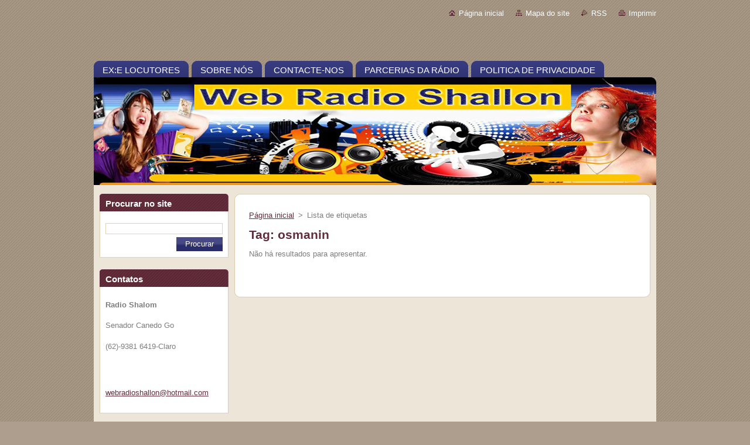

--- FILE ---
content_type: text/html; charset=UTF-8
request_url: https://radioshalom.webnode.com.br/tags/osmanin/
body_size: 7190
content:
<!--[if lte IE 9]><!DOCTYPE HTML PUBLIC "-//W3C//DTD HTML 4.01 Transitional//EN" "https://www.w3.org/TR/html4/loose.dtd"><![endif]-->
<!DOCTYPE html>
<!--[if IE]><html class="ie" lang="pt"><![endif]-->
<!--[if gt IE 9]><!--> 
<html lang="pt">
<!--<![endif]-->
  <head>
    <!--[if lt IE 8]><meta http-equiv="X-UA-Compatible" content="IE=EmulateIE7"><![endif]--><!--[if IE 8]><meta http-equiv="X-UA-Compatible" content="IE=EmulateIE8"><![endif]--><!--[if IE 9]><meta http-equiv="X-UA-Compatible" content="IE=EmulateIE9"><![endif]-->
    <base href="https://radioshalom.webnode.com.br/">
  <meta charset="utf-8">
  <meta name="description" content="">
  <meta name="keywords" content="">
  <meta name="generator" content="Webnode">
  <meta name="apple-mobile-web-app-capable" content="yes">
  <meta name="apple-mobile-web-app-status-bar-style" content="black">
  <meta name="format-detection" content="telephone=no">
    <link rel="icon" type="image/svg+xml" href="/favicon.svg" sizes="any">  <link rel="icon" type="image/svg+xml" href="/favicon16.svg" sizes="16x16">  <link rel="icon" href="/favicon.ico"><link rel="canonical" href="https://radioshalom.webnode.com.br/tags/osmanin/">
<script type="text/javascript">(function(i,s,o,g,r,a,m){i['GoogleAnalyticsObject']=r;i[r]=i[r]||function(){
			(i[r].q=i[r].q||[]).push(arguments)},i[r].l=1*new Date();a=s.createElement(o),
			m=s.getElementsByTagName(o)[0];a.async=1;a.src=g;m.parentNode.insertBefore(a,m)
			})(window,document,'script','//www.google-analytics.com/analytics.js','ga');ga('create', 'UA-797705-6', 'auto',{"name":"wnd_header"});ga('wnd_header.set', 'dimension1', 'W1');ga('wnd_header.set', 'anonymizeIp', true);ga('wnd_header.send', 'pageview');var pageTrackerAllTrackEvent=function(category,action,opt_label,opt_value){ga('send', 'event', category, action, opt_label, opt_value)};</script>
  <link rel="alternate" type="application/rss+xml" href="https://radioshalom.webnode.com.br/rss/all.xml" title="">
<!--[if lte IE 9]><style type="text/css">.cke_skin_webnode iframe {vertical-align: baseline !important;}</style><![endif]-->
    <title>Tag: osmanin :: Web Rádio Shalon de Senador canedo Go</title>
    <meta name="robots" content="index, follow">
    <meta name="googlebot" content="index, follow">   
    <link href="https://d11bh4d8fhuq47.cloudfront.net/_system/skins/v9/50000932/css/style.css" rel="stylesheet" type="text/css" media="screen,projection,handheld,tv">
    <link href="https://d11bh4d8fhuq47.cloudfront.net/_system/skins/v9/50000932/css/print.css" rel="stylesheet" type="text/css" media="print">
    <script type="text/javascript" src="https://d11bh4d8fhuq47.cloudfront.net/_system/skins/v9/50000932/js/functions.js">
    </script>
  
				<script type="text/javascript">
				/* <![CDATA[ */
					
					if (typeof(RS_CFG) == 'undefined') RS_CFG = new Array();
					RS_CFG['staticServers'] = new Array('https://d11bh4d8fhuq47.cloudfront.net/');
					RS_CFG['skinServers'] = new Array('https://d11bh4d8fhuq47.cloudfront.net/');
					RS_CFG['filesPath'] = 'https://radioshalom.webnode.com.br/_files/';
					RS_CFG['filesAWSS3Path'] = 'https://2d3c662e1e.cbaul-cdnwnd.com/fcd094b7890db1e9dff97769d77466ac/';
					RS_CFG['lbClose'] = 'Fechar';
					RS_CFG['skin'] = 'default';
					if (!RS_CFG['labels']) RS_CFG['labels'] = new Array();
					RS_CFG['systemName'] = 'Webnode';
						
					RS_CFG['responsiveLayout'] = 0;
					RS_CFG['mobileDevice'] = 0;
					RS_CFG['labels']['copyPasteSource'] = 'Ler mais:';
					
				/* ]]> */
				</script><style type="text/css">/* <![CDATA[ */#hc73g5h55k839 {position: absolute;font-size: 13px !important;font-family: "Arial", helvetica, sans-serif !important;white-space: nowrap;z-index: 2147483647;-webkit-user-select: none;-khtml-user-select: none;-moz-user-select: none;-o-user-select: none;user-select: none;}#e8i13kn2jddh {position: relative;top: -14px;}* html #e8i13kn2jddh { top: -11px; }#e8i13kn2jddh a { text-decoration: none !important; }#e8i13kn2jddh a:hover { text-decoration: underline !important; }#fe7e4b811j8 {z-index: 2147483647;display: inline-block !important;font-size: 16px;padding: 7px 59px 9px 59px;background: transparent url(https://d11bh4d8fhuq47.cloudfront.net/img/footer/footerButtonWebnodeHover.png?ph=2d3c662e1e) top left no-repeat;height: 18px;cursor: pointer;}* html #fe7e4b811j8 { height: 36px; }#fe7e4b811j8:hover { background: url(https://d11bh4d8fhuq47.cloudfront.net/img/footer/footerButtonWebnode.png?ph=2d3c662e1e) top left no-repeat; }#cig126hk6942f { display: none; }#b9ia87f4 {z-index: 3000;text-align: left !important;position: absolute;height: 88px;font-size: 13px !important;color: #ffffff !important;font-family: "Arial", helvetica, sans-serif !important;overflow: hidden;cursor: pointer;}#b9ia87f4 a {color: #ffffff !important;}#a5ve3f33kidj0 {color: #36322D !important;text-decoration: none !important;font-weight: bold !important;float: right;height: 31px;position: absolute;top: 19px;right: 15px;cursor: pointer;}#b6hkt24883efe { float: right; padding-right: 27px; display: block; line-height: 31px; height: 31px; background: url(https://d11bh4d8fhuq47.cloudfront.net/img/footer/footerButton.png?ph=2d3c662e1e) top right no-repeat; white-space: nowrap; }#bc7qgbb9h5v3 { position: relative; left: 1px; float: left; display: block; width: 15px; height: 31px; background: url(https://d11bh4d8fhuq47.cloudfront.net/img/footer/footerButton.png?ph=2d3c662e1e) top left no-repeat; }#a5ve3f33kidj0:hover { color: #36322D !important; text-decoration: none !important; }#a5ve3f33kidj0:hover #b6hkt24883efe { background: url(https://d11bh4d8fhuq47.cloudfront.net/img/footer/footerButtonHover.png?ph=2d3c662e1e) top right no-repeat; }#a5ve3f33kidj0:hover #bc7qgbb9h5v3 { background: url(https://d11bh4d8fhuq47.cloudfront.net/img/footer/footerButtonHover.png?ph=2d3c662e1e) top left no-repeat; }#kjelllec2 {padding-right: 11px;padding-right: 11px;float: right;height: 60px;padding-top: 18px;background: url(https://d11bh4d8fhuq47.cloudfront.net/img/footer/footerBubble.png?ph=2d3c662e1e) top right no-repeat;}#aofar9s4dnnm {float: left;width: 18px;height: 78px;background: url(https://d11bh4d8fhuq47.cloudfront.net/img/footer/footerBubble.png?ph=2d3c662e1e) top left no-repeat;}* html #fe7e4b811j8 { filter: progid:DXImageTransform.Microsoft.AlphaImageLoader(src='https://d11bh4d8fhuq47.cloudfront.net/img/footer/footerButtonWebnode.png?ph=2d3c662e1e'); background: transparent; }* html #fe7e4b811j8:hover { filter: progid:DXImageTransform.Microsoft.AlphaImageLoader(src='https://d11bh4d8fhuq47.cloudfront.net/img/footer/footerButtonWebnodeHover.png?ph=2d3c662e1e'); background: transparent; }* html #kjelllec2 { height: 78px; background-image: url(https://d11bh4d8fhuq47.cloudfront.net/img/footer/footerBubbleIE6.png?ph=2d3c662e1e);  }* html #aofar9s4dnnm { background-image: url(https://d11bh4d8fhuq47.cloudfront.net/img/footer/footerBubbleIE6.png?ph=2d3c662e1e);  }* html #b6hkt24883efe { background-image: url(https://d11bh4d8fhuq47.cloudfront.net/img/footer/footerButtonIE6.png?ph=2d3c662e1e); }* html #bc7qgbb9h5v3 { background-image: url(https://d11bh4d8fhuq47.cloudfront.net/img/footer/footerButtonIE6.png?ph=2d3c662e1e); }* html #a5ve3f33kidj0:hover #rbcGrSigTryButtonRight { background-image: url(https://d11bh4d8fhuq47.cloudfront.net/img/footer/footerButtonHoverIE6.png?ph=2d3c662e1e);  }* html #a5ve3f33kidj0:hover #rbcGrSigTryButtonLeft { background-image: url(https://d11bh4d8fhuq47.cloudfront.net/img/footer/footerButtonHoverIE6.png?ph=2d3c662e1e);  }/* ]]> */</style><script type="text/javascript" src="https://d11bh4d8fhuq47.cloudfront.net/_system/client/js/compressed/frontend.package.1-3-108.js?ph=2d3c662e1e"></script><style type="text/css"></style></head>  
  <body>  
    <div id="body_bg">      
      <div id="site">      
        <div id="site_top">       
          <div id="nonFooter">
          
          
  <!-- HEADER_LINK -->             
  <div id="header_link">         
  
                   <div class="lang">               
                     <div id="languageSelect"></div>			            
                   </div>
  
      <!-- LINK -->
      <ul class="link">                             
      <li class="homepage"><a href="home/" 
      title="Ir para a página inicial">
      Página inicial</a></li>            
      <li class="sitemap"><a href="/sitemap/" 
      title="Ir para o mapa do site">
      Mapa do site</a></li>
      <li class="rss"><a href="/rss/" 
      title="Notícias RSS">RSS      </a></li>
      <li class="print"><a href="#" onclick="window.print(); return false;" 
      title="Imprimir página">Imprimir      </a></li>
      </ul>
      <!-- / LINK -->
  </div>
  <!-- / HEADER_LINK -->     

          
      <!-- LOGOZONE -->  
      <div id="logozone">               
        <div id="logo"><a href="home/" title="Ir para a página inicial"><span id="rbcSystemIdentifierLogo" style="visibility: hidden;">Web Rádio Shalon de Senador canedo Go</span></a></div>     
      </div>   
      <!-- / LOGOZONE -->
            
            
      <!-- MENU --> 
      <div id="menuzone"> 
        


		  <div class="box">	
        <div class="box_content">

		<ul class="menu">
	<li class="first">
  
      <a href="/ex-e-locutorese/">
      <span>
      <span>
      EX:E LOCUTORES
      </span>
      </span>
      
  </a>
  
  </li>
	<li>
  
      <a href="/sobre-nos/">
      <span>
      <span>
      SOBRE NÓS
      </span>
      </span>
      
  </a>
  
  </li>
	<li>
  
      <a href="/contacte-nos/">
      <span>
      <span>
      CONTACTE-NOS
      </span>
      </span>
      
  </a>
  
  </li>
	<li>
  
      <a href="/parceiros/">
      <span>
      <span>
      PARCERIAS DA RÁDIO
      </span>
      </span>
      
  </a>
  
  </li>
	<li class="last">
  
      <a href="/politica-de-privacidade/">
      <span>
      <span>
      POLITICA DE PRIVACIDADE
      </span>
      </span>
      
  </a>
  
  </li>
</ul>

        </div>
			</div>

					    
      </div><!-- /menuzone --> 
      <!-- /MENU -->
            
          
      <!-- HEADER -->          
      <div id="header">  
        <div id="header_box">
          <div class="illustration">       
                  <p id="moto"><span id="rbcCompanySlogan" class="rbcNoStyleSpan"></span></p>
                <img src="https://2d3c662e1e.cbaul-cdnwnd.com/fcd094b7890db1e9dff97769d77466ac/200001334-ac145ac147/88888.jpg?ph=2d3c662e1e" width="960" height="184" alt="">                <span class="masque"><!-- masque --></span>
          </div><!-- /illustration -->
        </div><!-- /header_box -->  
      </div><!-- /header -->            
      <!-- /HEADER -->
 
                    
             
<!-- MAIN -->
<div id="main"> 
                                         
      <!-- SIDEBAR -->
      <div id="sidebar">              
        <div id="sidebar_content">
                
          			
                  
          

		  <div class="box">            
        <div class="box_title"><h2>Procurar no site</h2></div>            
        <div class="box_content">

		<form action="/search/" method="get" id="fulltextSearch">
		
		    <label for="fulltextSearchText" class="hidden">Procurar no site</label>
      	<input type="text" id="fulltextSearchText" name="text"><br />
      	<span><input class="submit" type="submit" value="Procurar"></span>
				<div class="cleaner"><!-- / --></div>

		</form>

		    </div>
      </div>

		 
                  
          

      <div class="box">
        <div class="box_title"><h2>Contatos</h2></div>
        <div class="box_content">
          
		

      <p><strong>Radio Shalom</strong></p>
      
      
      <p class="address"> Senador Canedo Go</p>

	            
      
      
      <p class="phone">(62)-9381 6419-Claro<br />
<br />
<br />
</p>

	
      
	
	    <p class="email"><a href="&#109;&#97;&#105;&#108;&#116;&#111;:&#119;&#101;&#98;&#114;&#97;&#100;&#105;&#111;&#115;&#104;&#97;&#108;&#108;&#111;&#110;&#64;&#104;&#111;&#116;&#109;&#97;&#105;&#108;&#46;&#99;&#111;&#109;"><span id="rbcContactEmail">&#119;&#101;&#98;&#114;&#97;&#100;&#105;&#111;&#115;&#104;&#97;&#108;&#108;&#111;&#110;&#64;&#104;&#111;&#116;&#109;&#97;&#105;&#108;&#46;&#99;&#111;&#109;</span></a></p>

	           

		
                      
        </div>
      </div> 

					          
          
                  
            
    
        </div>            
      </div>
      <!-- /SIDEBAR -->
            
              
              
                            
     <div id="mainContent_top">
      <div id="mainContent_bottom">                    
       <div id="mainContent">

          <!-- NAVIGATOR -->
          <div id="pageNavigator" class="rbcContentBlock">        <div class="navigator">                       <a class="navFirstPage" href="/home/">Página inicial</a>      <span><span> &gt; </span></span>          <span id="navCurrentPage">Lista de etiquetas</span>               </div>              <div class="cleaner"><!-- / --></div>        </div>          <!-- /NAVIGATOR -->       
              
          <!-- CONTENT -->
          <div id="content">
                
                  				  <div class="box">        <div class="box_title"><h1>Tag: osmanin</h1></div>        <div class="box_content">          <p class="notFound">Não há resultados para apresentar.</p>                                               </div>      </div>            <div class="cleaner"><!-- / --></div>        		                
          </div>
          <!-- /CONTENT -->
                
       </div><!-- /mainContent -->
      </div><!-- /mainContent_bottom -->
     </div><!-- /mainContent_top -->
                            
              <hr class="cleaner">            
</div>
<!-- /MAIN -->

    
 
    
        
</div><!-- /nonFooter -->
 
 
        <!-- FOOTER -->
        <div id="footer">
           <div id="footerRight">
                <p>
                  <span class="sitemap">
                  <a href="/sitemap/" 
                  title="Ir para o mapa do site">
                  Mapa do site</a></span>
                  <span class="print">
                  <a href="#" onclick="window.print(); return false;" 
                  title="Imprimir página">
                  Imprimir</a></span>    
                  <span class="rss"><a href="/rss/" 
                  title="Notícias RSS">
                  RSS</a></span>
                </p>
          </div>  
          <div id="footerLeft">
                  <p class="footerText"><span id="rbcFooterText" class="rbcNoStyleSpan">BLOG  DA RÁDIO  https://webradioshallon.blogspot.com.br</span></p>
                  <p class="signature"><span class="rbcSignatureText"><a rel="nofollow" href="https://www.webnode.pt?utm_source=text&amp;utm_medium=footer&amp;utm_campaign=free1">Crie o seu site grátis</a><a id="fe7e4b811j8" rel="nofollow" href="https://www.webnode.pt?utm_source=button&amp;utm_medium=footer&amp;utm_campaign=free1"><span id="cig126hk6942f">Webnode</span></a></span></p>
          </div>                
      </div>
      <!-- FOOTER --> 
              

          
  </div><!-- /site_top -->
 </div><!-- /site -->    
</div><!-- /body_bg -->
  
  
    <script type="text/javascript">
		/* <![CDATA[ */

			RubicusFrontendIns.addObserver
			({

				onContentChange: function ()
        {
          RubicusFrontendIns.faqInit('faq', 'answerBlock');
        },

				onStartSlideshow: function()
				{
					$('slideshowControl').innerHTML	= '<span>Pausa<'+'/span>';
					$('slideshowControl').title			= 'Pausa a apresentação';
					$('slideshowControl').onclick		= RubicusFrontendIns.stopSlideshow.bind(RubicusFrontendIns);
				},

				onStopSlideshow: function()
				{
					$('slideshowControl').innerHTML	= '<span>Apresentação<'+'/span>';
					$('slideshowControl').title			= 'Inicia a apresentação';
					$('slideshowControl').onclick		= RubicusFrontendIns.startSlideshow.bind(RubicusFrontendIns);
				},

				onShowImage: function()
				{
					if (RubicusFrontendIns.isSlideshowMode())
					{
						$('slideshowControl').innerHTML	= '<span>Pausa<'+'/span>';
						$('slideshowControl').title			= 'Pausa a apresentação';
						$('slideshowControl').onclick		= RubicusFrontendIns.stopSlideshow.bind(RubicusFrontendIns);
					}
				}

			 });

			  RubicusFrontendIns.faqInit('faq', 'answerBlock');

			  RubicusFrontendIns.addFileToPreload('https://d11bh4d8fhuq47.cloudfront.net/_system/skins/v9/50000932/img/loading.gif');
			  RubicusFrontendIns.addFileToPreload('https://d11bh4d8fhuq47.cloudfront.net/_system/skins/v9/50000932/img/faq_hover.gif');
			  
  		/* ]]> */
  	 </script>
  
  <div id="rbcFooterHtml"></div><div style="display: none;" id="hc73g5h55k839"><span id="e8i13kn2jddh">&nbsp;</span></div><div id="b9ia87f4" style="display: none;"><a href="https://www.webnode.pt?utm_source=window&amp;utm_medium=footer&amp;utm_campaign=free1" rel="nofollow"><div id="aofar9s4dnnm"><!-- / --></div><div id="kjelllec2"><div><strong id="eb2tsg7ejj3cx">Gostou deste website?</strong><br /><span id="ecgch693fgs">Crie o seu próprio site gratuito em 5 minutos!</span></div><span id="a5ve3f33kidj0"><span id="bc7qgbb9h5v3"><!-- / --></span><span id="b6hkt24883efe">Experimente!</span></span></div></a></div><script type="text/javascript">/* <![CDATA[ */var b4jjefjjwq01n = {sig: $('hc73g5h55k839'),prefix: $('e8i13kn2jddh'),btn : $('fe7e4b811j8'),win : $('b9ia87f4'),winLeft : $('aofar9s4dnnm'),winLeftT : $('bb85h70fdc'),winLeftB : $('dc4je98340ba7f8'),winRght : $('kjelllec2'),winRghtT : $('a3697aah'),winRghtB : $('gke8216348o'),tryBtn : $('a5ve3f33kidj0'),tryLeft : $('bc7qgbb9h5v3'),tryRght : $('b6hkt24883efe'),text : $('ecgch693fgs'),title : $('eb2tsg7ejj3cx')};b4jjefjjwq01n.sig.appendChild(b4jjefjjwq01n.btn);var edj9j3l3d7kkf8=0,h3ef2h9b9j25=0,i8ohhteg72=0,e913e83cb584i9,f3c25g26hghb8=$$('.rbcSignatureText')[0],h5jppq0v5crx=false,jmke6og8spmc;function i42987dc10j(){if (!h5jppq0v5crx && pageTrackerAllTrackEvent){pageTrackerAllTrackEvent('Signature','Window show - web',b4jjefjjwq01n.sig.getElementsByTagName('a')[0].innerHTML);h5jppq0v5crx=true;}b4jjefjjwq01n.win.show();i8ohhteg72=b4jjefjjwq01n.tryLeft.offsetWidth+b4jjefjjwq01n.tryRght.offsetWidth+1;b4jjefjjwq01n.tryBtn.style.width=parseInt(i8ohhteg72)+'px';b4jjefjjwq01n.text.parentNode.style.width = '';b4jjefjjwq01n.winRght.style.width=parseInt(20+i8ohhteg72+Math.max(b4jjefjjwq01n.text.offsetWidth,b4jjefjjwq01n.title.offsetWidth))+'px';b4jjefjjwq01n.win.style.width=parseInt(b4jjefjjwq01n.winLeft.offsetWidth+b4jjefjjwq01n.winRght.offsetWidth)+'px';var wl=b4jjefjjwq01n.sig.offsetLeft+b4jjefjjwq01n.btn.offsetLeft+b4jjefjjwq01n.btn.offsetWidth-b4jjefjjwq01n.win.offsetWidth+12;if (wl<10){wl=10;}b4jjefjjwq01n.win.style.left=parseInt(wl)+'px';b4jjefjjwq01n.win.style.top=parseInt(h3ef2h9b9j25-b4jjefjjwq01n.win.offsetHeight)+'px';clearTimeout(e913e83cb584i9);}function jg8e3b157a9(){e913e83cb584i9=setTimeout('b4jjefjjwq01n.win.hide()',1000);}function ee71rvz1crqo(){var ph = RubicusFrontendIns.photoDetailHandler.lightboxFixed?document.getElementsByTagName('body')[0].offsetHeight/2:RubicusFrontendIns.getPageSize().pageHeight;b4jjefjjwq01n.sig.show();edj9j3l3d7kkf8=0;h3ef2h9b9j25=0;if (f3c25g26hghb8&&f3c25g26hghb8.offsetParent){var obj=f3c25g26hghb8;do{edj9j3l3d7kkf8+=obj.offsetLeft;h3ef2h9b9j25+=obj.offsetTop;} while (obj = obj.offsetParent);}if ($('rbcFooterText')){b4jjefjjwq01n.sig.style.color = $('rbcFooterText').getStyle('color');b4jjefjjwq01n.sig.getElementsByTagName('a')[0].style.color = $('rbcFooterText').getStyle('color');}b4jjefjjwq01n.sig.style.width=parseInt(b4jjefjjwq01n.prefix.offsetWidth+b4jjefjjwq01n.btn.offsetWidth)+'px';if (edj9j3l3d7kkf8<0||edj9j3l3d7kkf8>document.body.offsetWidth){edj9j3l3d7kkf8=(document.body.offsetWidth-b4jjefjjwq01n.sig.offsetWidth)/2;}if (edj9j3l3d7kkf8>(document.body.offsetWidth*0.55)){b4jjefjjwq01n.sig.style.left=parseInt(edj9j3l3d7kkf8+(f3c25g26hghb8?f3c25g26hghb8.offsetWidth:0)-b4jjefjjwq01n.sig.offsetWidth)+'px';}else{b4jjefjjwq01n.sig.style.left=parseInt(edj9j3l3d7kkf8)+'px';}if (h3ef2h9b9j25<=0 || RubicusFrontendIns.photoDetailHandler.lightboxFixed){h3ef2h9b9j25=ph-5-b4jjefjjwq01n.sig.offsetHeight;}b4jjefjjwq01n.sig.style.top=parseInt(h3ef2h9b9j25-5)+'px';}function jacd7hdebp3(){if (jmke6og8spmc){clearTimeout(jmke6og8spmc);}jmke6og8spmc = setTimeout('ee71rvz1crqo()', 10);}Event.observe(window,'load',function(){if (b4jjefjjwq01n.win&&b4jjefjjwq01n.btn){if (f3c25g26hghb8){if (f3c25g26hghb8.getElementsByTagName("a").length > 0){b4jjefjjwq01n.prefix.innerHTML = f3c25g26hghb8.innerHTML + '&nbsp;';}else{b4jjefjjwq01n.prefix.innerHTML = '<a href="https://www.webnode.com.br?utm_source=text&amp;utm_medium=footer&amp;utm_content=pt-web-1&amp;utm_campaign=signature" rel="nofollow">'+f3c25g26hghb8.innerHTML + '</a>&nbsp;';}f3c25g26hghb8.style.visibility='hidden';}else{if (pageTrackerAllTrackEvent){pageTrackerAllTrackEvent('Signature','Missing rbcSignatureText','radioshalom.webnode.com.br');}}ee71rvz1crqo();setTimeout(ee71rvz1crqo, 500);setTimeout(ee71rvz1crqo, 1000);setTimeout(ee71rvz1crqo, 5000);Event.observe(b4jjefjjwq01n.btn,'mouseover',i42987dc10j);Event.observe(b4jjefjjwq01n.win,'mouseover',i42987dc10j);Event.observe(b4jjefjjwq01n.btn,'mouseout',jg8e3b157a9);Event.observe(b4jjefjjwq01n.win,'mouseout',jg8e3b157a9);Event.observe(b4jjefjjwq01n.win,'click',function(){if (pageTrackerAllTrackEvent){pageTrackerAllTrackEvent('Signature','Window click - web','Gostou deste website?',1);}document/*c385107b3*/.location.href='https://www.webnode.pt?utm_source=window&utm_medium=footer&utm_content=pt-web-1&utm_campaign=signature';});Event.observe(window, 'resize', jacd7hdebp3);Event.observe(document.body, 'resize', jacd7hdebp3);RubicusFrontendIns.addObserver({onResize: jacd7hdebp3});RubicusFrontendIns.addObserver({onContentChange: jacd7hdebp3});RubicusFrontendIns.addObserver({onLightboxUpdate: ee71rvz1crqo});Event.observe(b4jjefjjwq01n.btn, 'click', function(){if (pageTrackerAllTrackEvent){pageTrackerAllTrackEvent('Signature','Button click - web',b4jjefjjwq01n.sig.getElementsByTagName('a')[0].innerHTML);}});Event.observe(b4jjefjjwq01n.tryBtn, 'click', function(){if (pageTrackerAllTrackEvent){pageTrackerAllTrackEvent('Signature','Try Button click - web','Gostou deste website?',1);}});}});RubicusFrontendIns.addFileToPreload('https://d11bh4d8fhuq47.cloudfront.net/img/footer/footerButtonWebnode.png?ph=2d3c662e1e');RubicusFrontendIns.addFileToPreload('https://d11bh4d8fhuq47.cloudfront.net/img/footer/footerButton.png?ph=2d3c662e1e');RubicusFrontendIns.addFileToPreload('https://d11bh4d8fhuq47.cloudfront.net/img/footer/footerButtonHover.png?ph=2d3c662e1e');RubicusFrontendIns.addFileToPreload('https://d11bh4d8fhuq47.cloudfront.net/img/footer/footerBubble.png?ph=2d3c662e1e');if (Prototype.Browser.IE){RubicusFrontendIns.addFileToPreload('https://d11bh4d8fhuq47.cloudfront.net/img/footer/footerBubbleIE6.png?ph=2d3c662e1e');RubicusFrontendIns.addFileToPreload('https://d11bh4d8fhuq47.cloudfront.net/img/footer/footerButtonHoverIE6.png?ph=2d3c662e1e');}RubicusFrontendIns.copyLink = 'https://www.webnode.com.br';RS_CFG['labels']['copyPasteBackLink'] = 'Crie o seu website grátis:';/* ]]> */</script><script type="text/javascript">var keenTrackerCmsTrackEvent=function(id){if(typeof _jsTracker=="undefined" || !_jsTracker){return false;};try{var name=_keenEvents[id];var keenEvent={user:{u:_keenData.u,p:_keenData.p,lc:_keenData.lc,t:_keenData.t},action:{identifier:id,name:name,category:'cms',platform:'WND1',version:'2.1.157'},browser:{url:location.href,ua:navigator.userAgent,referer_url:document.referrer,resolution:screen.width+'x'+screen.height,ip:'18.222.124.154'}};_jsTracker.jsonpSubmit('PROD',keenEvent,function(err,res){});}catch(err){console.log(err)};};</script></body>
</html>
